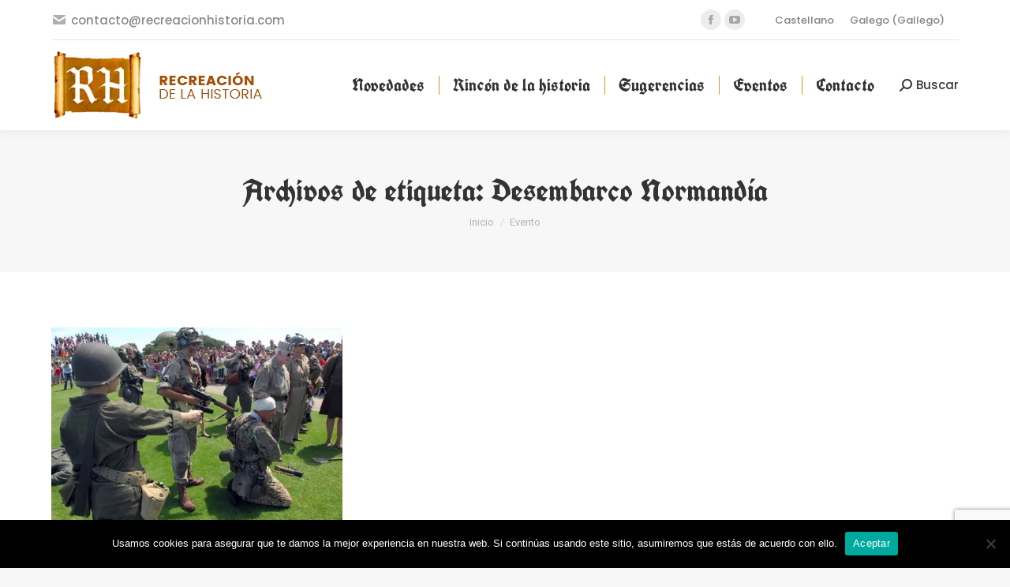

--- FILE ---
content_type: text/html; charset=utf-8
request_url: https://www.google.com/recaptcha/api2/anchor?ar=1&k=6LcwJ-knAAAAAH2L8oyRhMXk50mjkBxaRCIlg5zN&co=aHR0cHM6Ly9yZWNyZWFjaW9uaGlzdG9yaWEuY29tOjQ0Mw..&hl=en&v=PoyoqOPhxBO7pBk68S4YbpHZ&size=invisible&anchor-ms=20000&execute-ms=30000&cb=ozx638h49d12
body_size: 48651
content:
<!DOCTYPE HTML><html dir="ltr" lang="en"><head><meta http-equiv="Content-Type" content="text/html; charset=UTF-8">
<meta http-equiv="X-UA-Compatible" content="IE=edge">
<title>reCAPTCHA</title>
<style type="text/css">
/* cyrillic-ext */
@font-face {
  font-family: 'Roboto';
  font-style: normal;
  font-weight: 400;
  font-stretch: 100%;
  src: url(//fonts.gstatic.com/s/roboto/v48/KFO7CnqEu92Fr1ME7kSn66aGLdTylUAMa3GUBHMdazTgWw.woff2) format('woff2');
  unicode-range: U+0460-052F, U+1C80-1C8A, U+20B4, U+2DE0-2DFF, U+A640-A69F, U+FE2E-FE2F;
}
/* cyrillic */
@font-face {
  font-family: 'Roboto';
  font-style: normal;
  font-weight: 400;
  font-stretch: 100%;
  src: url(//fonts.gstatic.com/s/roboto/v48/KFO7CnqEu92Fr1ME7kSn66aGLdTylUAMa3iUBHMdazTgWw.woff2) format('woff2');
  unicode-range: U+0301, U+0400-045F, U+0490-0491, U+04B0-04B1, U+2116;
}
/* greek-ext */
@font-face {
  font-family: 'Roboto';
  font-style: normal;
  font-weight: 400;
  font-stretch: 100%;
  src: url(//fonts.gstatic.com/s/roboto/v48/KFO7CnqEu92Fr1ME7kSn66aGLdTylUAMa3CUBHMdazTgWw.woff2) format('woff2');
  unicode-range: U+1F00-1FFF;
}
/* greek */
@font-face {
  font-family: 'Roboto';
  font-style: normal;
  font-weight: 400;
  font-stretch: 100%;
  src: url(//fonts.gstatic.com/s/roboto/v48/KFO7CnqEu92Fr1ME7kSn66aGLdTylUAMa3-UBHMdazTgWw.woff2) format('woff2');
  unicode-range: U+0370-0377, U+037A-037F, U+0384-038A, U+038C, U+038E-03A1, U+03A3-03FF;
}
/* math */
@font-face {
  font-family: 'Roboto';
  font-style: normal;
  font-weight: 400;
  font-stretch: 100%;
  src: url(//fonts.gstatic.com/s/roboto/v48/KFO7CnqEu92Fr1ME7kSn66aGLdTylUAMawCUBHMdazTgWw.woff2) format('woff2');
  unicode-range: U+0302-0303, U+0305, U+0307-0308, U+0310, U+0312, U+0315, U+031A, U+0326-0327, U+032C, U+032F-0330, U+0332-0333, U+0338, U+033A, U+0346, U+034D, U+0391-03A1, U+03A3-03A9, U+03B1-03C9, U+03D1, U+03D5-03D6, U+03F0-03F1, U+03F4-03F5, U+2016-2017, U+2034-2038, U+203C, U+2040, U+2043, U+2047, U+2050, U+2057, U+205F, U+2070-2071, U+2074-208E, U+2090-209C, U+20D0-20DC, U+20E1, U+20E5-20EF, U+2100-2112, U+2114-2115, U+2117-2121, U+2123-214F, U+2190, U+2192, U+2194-21AE, U+21B0-21E5, U+21F1-21F2, U+21F4-2211, U+2213-2214, U+2216-22FF, U+2308-230B, U+2310, U+2319, U+231C-2321, U+2336-237A, U+237C, U+2395, U+239B-23B7, U+23D0, U+23DC-23E1, U+2474-2475, U+25AF, U+25B3, U+25B7, U+25BD, U+25C1, U+25CA, U+25CC, U+25FB, U+266D-266F, U+27C0-27FF, U+2900-2AFF, U+2B0E-2B11, U+2B30-2B4C, U+2BFE, U+3030, U+FF5B, U+FF5D, U+1D400-1D7FF, U+1EE00-1EEFF;
}
/* symbols */
@font-face {
  font-family: 'Roboto';
  font-style: normal;
  font-weight: 400;
  font-stretch: 100%;
  src: url(//fonts.gstatic.com/s/roboto/v48/KFO7CnqEu92Fr1ME7kSn66aGLdTylUAMaxKUBHMdazTgWw.woff2) format('woff2');
  unicode-range: U+0001-000C, U+000E-001F, U+007F-009F, U+20DD-20E0, U+20E2-20E4, U+2150-218F, U+2190, U+2192, U+2194-2199, U+21AF, U+21E6-21F0, U+21F3, U+2218-2219, U+2299, U+22C4-22C6, U+2300-243F, U+2440-244A, U+2460-24FF, U+25A0-27BF, U+2800-28FF, U+2921-2922, U+2981, U+29BF, U+29EB, U+2B00-2BFF, U+4DC0-4DFF, U+FFF9-FFFB, U+10140-1018E, U+10190-1019C, U+101A0, U+101D0-101FD, U+102E0-102FB, U+10E60-10E7E, U+1D2C0-1D2D3, U+1D2E0-1D37F, U+1F000-1F0FF, U+1F100-1F1AD, U+1F1E6-1F1FF, U+1F30D-1F30F, U+1F315, U+1F31C, U+1F31E, U+1F320-1F32C, U+1F336, U+1F378, U+1F37D, U+1F382, U+1F393-1F39F, U+1F3A7-1F3A8, U+1F3AC-1F3AF, U+1F3C2, U+1F3C4-1F3C6, U+1F3CA-1F3CE, U+1F3D4-1F3E0, U+1F3ED, U+1F3F1-1F3F3, U+1F3F5-1F3F7, U+1F408, U+1F415, U+1F41F, U+1F426, U+1F43F, U+1F441-1F442, U+1F444, U+1F446-1F449, U+1F44C-1F44E, U+1F453, U+1F46A, U+1F47D, U+1F4A3, U+1F4B0, U+1F4B3, U+1F4B9, U+1F4BB, U+1F4BF, U+1F4C8-1F4CB, U+1F4D6, U+1F4DA, U+1F4DF, U+1F4E3-1F4E6, U+1F4EA-1F4ED, U+1F4F7, U+1F4F9-1F4FB, U+1F4FD-1F4FE, U+1F503, U+1F507-1F50B, U+1F50D, U+1F512-1F513, U+1F53E-1F54A, U+1F54F-1F5FA, U+1F610, U+1F650-1F67F, U+1F687, U+1F68D, U+1F691, U+1F694, U+1F698, U+1F6AD, U+1F6B2, U+1F6B9-1F6BA, U+1F6BC, U+1F6C6-1F6CF, U+1F6D3-1F6D7, U+1F6E0-1F6EA, U+1F6F0-1F6F3, U+1F6F7-1F6FC, U+1F700-1F7FF, U+1F800-1F80B, U+1F810-1F847, U+1F850-1F859, U+1F860-1F887, U+1F890-1F8AD, U+1F8B0-1F8BB, U+1F8C0-1F8C1, U+1F900-1F90B, U+1F93B, U+1F946, U+1F984, U+1F996, U+1F9E9, U+1FA00-1FA6F, U+1FA70-1FA7C, U+1FA80-1FA89, U+1FA8F-1FAC6, U+1FACE-1FADC, U+1FADF-1FAE9, U+1FAF0-1FAF8, U+1FB00-1FBFF;
}
/* vietnamese */
@font-face {
  font-family: 'Roboto';
  font-style: normal;
  font-weight: 400;
  font-stretch: 100%;
  src: url(//fonts.gstatic.com/s/roboto/v48/KFO7CnqEu92Fr1ME7kSn66aGLdTylUAMa3OUBHMdazTgWw.woff2) format('woff2');
  unicode-range: U+0102-0103, U+0110-0111, U+0128-0129, U+0168-0169, U+01A0-01A1, U+01AF-01B0, U+0300-0301, U+0303-0304, U+0308-0309, U+0323, U+0329, U+1EA0-1EF9, U+20AB;
}
/* latin-ext */
@font-face {
  font-family: 'Roboto';
  font-style: normal;
  font-weight: 400;
  font-stretch: 100%;
  src: url(//fonts.gstatic.com/s/roboto/v48/KFO7CnqEu92Fr1ME7kSn66aGLdTylUAMa3KUBHMdazTgWw.woff2) format('woff2');
  unicode-range: U+0100-02BA, U+02BD-02C5, U+02C7-02CC, U+02CE-02D7, U+02DD-02FF, U+0304, U+0308, U+0329, U+1D00-1DBF, U+1E00-1E9F, U+1EF2-1EFF, U+2020, U+20A0-20AB, U+20AD-20C0, U+2113, U+2C60-2C7F, U+A720-A7FF;
}
/* latin */
@font-face {
  font-family: 'Roboto';
  font-style: normal;
  font-weight: 400;
  font-stretch: 100%;
  src: url(//fonts.gstatic.com/s/roboto/v48/KFO7CnqEu92Fr1ME7kSn66aGLdTylUAMa3yUBHMdazQ.woff2) format('woff2');
  unicode-range: U+0000-00FF, U+0131, U+0152-0153, U+02BB-02BC, U+02C6, U+02DA, U+02DC, U+0304, U+0308, U+0329, U+2000-206F, U+20AC, U+2122, U+2191, U+2193, U+2212, U+2215, U+FEFF, U+FFFD;
}
/* cyrillic-ext */
@font-face {
  font-family: 'Roboto';
  font-style: normal;
  font-weight: 500;
  font-stretch: 100%;
  src: url(//fonts.gstatic.com/s/roboto/v48/KFO7CnqEu92Fr1ME7kSn66aGLdTylUAMa3GUBHMdazTgWw.woff2) format('woff2');
  unicode-range: U+0460-052F, U+1C80-1C8A, U+20B4, U+2DE0-2DFF, U+A640-A69F, U+FE2E-FE2F;
}
/* cyrillic */
@font-face {
  font-family: 'Roboto';
  font-style: normal;
  font-weight: 500;
  font-stretch: 100%;
  src: url(//fonts.gstatic.com/s/roboto/v48/KFO7CnqEu92Fr1ME7kSn66aGLdTylUAMa3iUBHMdazTgWw.woff2) format('woff2');
  unicode-range: U+0301, U+0400-045F, U+0490-0491, U+04B0-04B1, U+2116;
}
/* greek-ext */
@font-face {
  font-family: 'Roboto';
  font-style: normal;
  font-weight: 500;
  font-stretch: 100%;
  src: url(//fonts.gstatic.com/s/roboto/v48/KFO7CnqEu92Fr1ME7kSn66aGLdTylUAMa3CUBHMdazTgWw.woff2) format('woff2');
  unicode-range: U+1F00-1FFF;
}
/* greek */
@font-face {
  font-family: 'Roboto';
  font-style: normal;
  font-weight: 500;
  font-stretch: 100%;
  src: url(//fonts.gstatic.com/s/roboto/v48/KFO7CnqEu92Fr1ME7kSn66aGLdTylUAMa3-UBHMdazTgWw.woff2) format('woff2');
  unicode-range: U+0370-0377, U+037A-037F, U+0384-038A, U+038C, U+038E-03A1, U+03A3-03FF;
}
/* math */
@font-face {
  font-family: 'Roboto';
  font-style: normal;
  font-weight: 500;
  font-stretch: 100%;
  src: url(//fonts.gstatic.com/s/roboto/v48/KFO7CnqEu92Fr1ME7kSn66aGLdTylUAMawCUBHMdazTgWw.woff2) format('woff2');
  unicode-range: U+0302-0303, U+0305, U+0307-0308, U+0310, U+0312, U+0315, U+031A, U+0326-0327, U+032C, U+032F-0330, U+0332-0333, U+0338, U+033A, U+0346, U+034D, U+0391-03A1, U+03A3-03A9, U+03B1-03C9, U+03D1, U+03D5-03D6, U+03F0-03F1, U+03F4-03F5, U+2016-2017, U+2034-2038, U+203C, U+2040, U+2043, U+2047, U+2050, U+2057, U+205F, U+2070-2071, U+2074-208E, U+2090-209C, U+20D0-20DC, U+20E1, U+20E5-20EF, U+2100-2112, U+2114-2115, U+2117-2121, U+2123-214F, U+2190, U+2192, U+2194-21AE, U+21B0-21E5, U+21F1-21F2, U+21F4-2211, U+2213-2214, U+2216-22FF, U+2308-230B, U+2310, U+2319, U+231C-2321, U+2336-237A, U+237C, U+2395, U+239B-23B7, U+23D0, U+23DC-23E1, U+2474-2475, U+25AF, U+25B3, U+25B7, U+25BD, U+25C1, U+25CA, U+25CC, U+25FB, U+266D-266F, U+27C0-27FF, U+2900-2AFF, U+2B0E-2B11, U+2B30-2B4C, U+2BFE, U+3030, U+FF5B, U+FF5D, U+1D400-1D7FF, U+1EE00-1EEFF;
}
/* symbols */
@font-face {
  font-family: 'Roboto';
  font-style: normal;
  font-weight: 500;
  font-stretch: 100%;
  src: url(//fonts.gstatic.com/s/roboto/v48/KFO7CnqEu92Fr1ME7kSn66aGLdTylUAMaxKUBHMdazTgWw.woff2) format('woff2');
  unicode-range: U+0001-000C, U+000E-001F, U+007F-009F, U+20DD-20E0, U+20E2-20E4, U+2150-218F, U+2190, U+2192, U+2194-2199, U+21AF, U+21E6-21F0, U+21F3, U+2218-2219, U+2299, U+22C4-22C6, U+2300-243F, U+2440-244A, U+2460-24FF, U+25A0-27BF, U+2800-28FF, U+2921-2922, U+2981, U+29BF, U+29EB, U+2B00-2BFF, U+4DC0-4DFF, U+FFF9-FFFB, U+10140-1018E, U+10190-1019C, U+101A0, U+101D0-101FD, U+102E0-102FB, U+10E60-10E7E, U+1D2C0-1D2D3, U+1D2E0-1D37F, U+1F000-1F0FF, U+1F100-1F1AD, U+1F1E6-1F1FF, U+1F30D-1F30F, U+1F315, U+1F31C, U+1F31E, U+1F320-1F32C, U+1F336, U+1F378, U+1F37D, U+1F382, U+1F393-1F39F, U+1F3A7-1F3A8, U+1F3AC-1F3AF, U+1F3C2, U+1F3C4-1F3C6, U+1F3CA-1F3CE, U+1F3D4-1F3E0, U+1F3ED, U+1F3F1-1F3F3, U+1F3F5-1F3F7, U+1F408, U+1F415, U+1F41F, U+1F426, U+1F43F, U+1F441-1F442, U+1F444, U+1F446-1F449, U+1F44C-1F44E, U+1F453, U+1F46A, U+1F47D, U+1F4A3, U+1F4B0, U+1F4B3, U+1F4B9, U+1F4BB, U+1F4BF, U+1F4C8-1F4CB, U+1F4D6, U+1F4DA, U+1F4DF, U+1F4E3-1F4E6, U+1F4EA-1F4ED, U+1F4F7, U+1F4F9-1F4FB, U+1F4FD-1F4FE, U+1F503, U+1F507-1F50B, U+1F50D, U+1F512-1F513, U+1F53E-1F54A, U+1F54F-1F5FA, U+1F610, U+1F650-1F67F, U+1F687, U+1F68D, U+1F691, U+1F694, U+1F698, U+1F6AD, U+1F6B2, U+1F6B9-1F6BA, U+1F6BC, U+1F6C6-1F6CF, U+1F6D3-1F6D7, U+1F6E0-1F6EA, U+1F6F0-1F6F3, U+1F6F7-1F6FC, U+1F700-1F7FF, U+1F800-1F80B, U+1F810-1F847, U+1F850-1F859, U+1F860-1F887, U+1F890-1F8AD, U+1F8B0-1F8BB, U+1F8C0-1F8C1, U+1F900-1F90B, U+1F93B, U+1F946, U+1F984, U+1F996, U+1F9E9, U+1FA00-1FA6F, U+1FA70-1FA7C, U+1FA80-1FA89, U+1FA8F-1FAC6, U+1FACE-1FADC, U+1FADF-1FAE9, U+1FAF0-1FAF8, U+1FB00-1FBFF;
}
/* vietnamese */
@font-face {
  font-family: 'Roboto';
  font-style: normal;
  font-weight: 500;
  font-stretch: 100%;
  src: url(//fonts.gstatic.com/s/roboto/v48/KFO7CnqEu92Fr1ME7kSn66aGLdTylUAMa3OUBHMdazTgWw.woff2) format('woff2');
  unicode-range: U+0102-0103, U+0110-0111, U+0128-0129, U+0168-0169, U+01A0-01A1, U+01AF-01B0, U+0300-0301, U+0303-0304, U+0308-0309, U+0323, U+0329, U+1EA0-1EF9, U+20AB;
}
/* latin-ext */
@font-face {
  font-family: 'Roboto';
  font-style: normal;
  font-weight: 500;
  font-stretch: 100%;
  src: url(//fonts.gstatic.com/s/roboto/v48/KFO7CnqEu92Fr1ME7kSn66aGLdTylUAMa3KUBHMdazTgWw.woff2) format('woff2');
  unicode-range: U+0100-02BA, U+02BD-02C5, U+02C7-02CC, U+02CE-02D7, U+02DD-02FF, U+0304, U+0308, U+0329, U+1D00-1DBF, U+1E00-1E9F, U+1EF2-1EFF, U+2020, U+20A0-20AB, U+20AD-20C0, U+2113, U+2C60-2C7F, U+A720-A7FF;
}
/* latin */
@font-face {
  font-family: 'Roboto';
  font-style: normal;
  font-weight: 500;
  font-stretch: 100%;
  src: url(//fonts.gstatic.com/s/roboto/v48/KFO7CnqEu92Fr1ME7kSn66aGLdTylUAMa3yUBHMdazQ.woff2) format('woff2');
  unicode-range: U+0000-00FF, U+0131, U+0152-0153, U+02BB-02BC, U+02C6, U+02DA, U+02DC, U+0304, U+0308, U+0329, U+2000-206F, U+20AC, U+2122, U+2191, U+2193, U+2212, U+2215, U+FEFF, U+FFFD;
}
/* cyrillic-ext */
@font-face {
  font-family: 'Roboto';
  font-style: normal;
  font-weight: 900;
  font-stretch: 100%;
  src: url(//fonts.gstatic.com/s/roboto/v48/KFO7CnqEu92Fr1ME7kSn66aGLdTylUAMa3GUBHMdazTgWw.woff2) format('woff2');
  unicode-range: U+0460-052F, U+1C80-1C8A, U+20B4, U+2DE0-2DFF, U+A640-A69F, U+FE2E-FE2F;
}
/* cyrillic */
@font-face {
  font-family: 'Roboto';
  font-style: normal;
  font-weight: 900;
  font-stretch: 100%;
  src: url(//fonts.gstatic.com/s/roboto/v48/KFO7CnqEu92Fr1ME7kSn66aGLdTylUAMa3iUBHMdazTgWw.woff2) format('woff2');
  unicode-range: U+0301, U+0400-045F, U+0490-0491, U+04B0-04B1, U+2116;
}
/* greek-ext */
@font-face {
  font-family: 'Roboto';
  font-style: normal;
  font-weight: 900;
  font-stretch: 100%;
  src: url(//fonts.gstatic.com/s/roboto/v48/KFO7CnqEu92Fr1ME7kSn66aGLdTylUAMa3CUBHMdazTgWw.woff2) format('woff2');
  unicode-range: U+1F00-1FFF;
}
/* greek */
@font-face {
  font-family: 'Roboto';
  font-style: normal;
  font-weight: 900;
  font-stretch: 100%;
  src: url(//fonts.gstatic.com/s/roboto/v48/KFO7CnqEu92Fr1ME7kSn66aGLdTylUAMa3-UBHMdazTgWw.woff2) format('woff2');
  unicode-range: U+0370-0377, U+037A-037F, U+0384-038A, U+038C, U+038E-03A1, U+03A3-03FF;
}
/* math */
@font-face {
  font-family: 'Roboto';
  font-style: normal;
  font-weight: 900;
  font-stretch: 100%;
  src: url(//fonts.gstatic.com/s/roboto/v48/KFO7CnqEu92Fr1ME7kSn66aGLdTylUAMawCUBHMdazTgWw.woff2) format('woff2');
  unicode-range: U+0302-0303, U+0305, U+0307-0308, U+0310, U+0312, U+0315, U+031A, U+0326-0327, U+032C, U+032F-0330, U+0332-0333, U+0338, U+033A, U+0346, U+034D, U+0391-03A1, U+03A3-03A9, U+03B1-03C9, U+03D1, U+03D5-03D6, U+03F0-03F1, U+03F4-03F5, U+2016-2017, U+2034-2038, U+203C, U+2040, U+2043, U+2047, U+2050, U+2057, U+205F, U+2070-2071, U+2074-208E, U+2090-209C, U+20D0-20DC, U+20E1, U+20E5-20EF, U+2100-2112, U+2114-2115, U+2117-2121, U+2123-214F, U+2190, U+2192, U+2194-21AE, U+21B0-21E5, U+21F1-21F2, U+21F4-2211, U+2213-2214, U+2216-22FF, U+2308-230B, U+2310, U+2319, U+231C-2321, U+2336-237A, U+237C, U+2395, U+239B-23B7, U+23D0, U+23DC-23E1, U+2474-2475, U+25AF, U+25B3, U+25B7, U+25BD, U+25C1, U+25CA, U+25CC, U+25FB, U+266D-266F, U+27C0-27FF, U+2900-2AFF, U+2B0E-2B11, U+2B30-2B4C, U+2BFE, U+3030, U+FF5B, U+FF5D, U+1D400-1D7FF, U+1EE00-1EEFF;
}
/* symbols */
@font-face {
  font-family: 'Roboto';
  font-style: normal;
  font-weight: 900;
  font-stretch: 100%;
  src: url(//fonts.gstatic.com/s/roboto/v48/KFO7CnqEu92Fr1ME7kSn66aGLdTylUAMaxKUBHMdazTgWw.woff2) format('woff2');
  unicode-range: U+0001-000C, U+000E-001F, U+007F-009F, U+20DD-20E0, U+20E2-20E4, U+2150-218F, U+2190, U+2192, U+2194-2199, U+21AF, U+21E6-21F0, U+21F3, U+2218-2219, U+2299, U+22C4-22C6, U+2300-243F, U+2440-244A, U+2460-24FF, U+25A0-27BF, U+2800-28FF, U+2921-2922, U+2981, U+29BF, U+29EB, U+2B00-2BFF, U+4DC0-4DFF, U+FFF9-FFFB, U+10140-1018E, U+10190-1019C, U+101A0, U+101D0-101FD, U+102E0-102FB, U+10E60-10E7E, U+1D2C0-1D2D3, U+1D2E0-1D37F, U+1F000-1F0FF, U+1F100-1F1AD, U+1F1E6-1F1FF, U+1F30D-1F30F, U+1F315, U+1F31C, U+1F31E, U+1F320-1F32C, U+1F336, U+1F378, U+1F37D, U+1F382, U+1F393-1F39F, U+1F3A7-1F3A8, U+1F3AC-1F3AF, U+1F3C2, U+1F3C4-1F3C6, U+1F3CA-1F3CE, U+1F3D4-1F3E0, U+1F3ED, U+1F3F1-1F3F3, U+1F3F5-1F3F7, U+1F408, U+1F415, U+1F41F, U+1F426, U+1F43F, U+1F441-1F442, U+1F444, U+1F446-1F449, U+1F44C-1F44E, U+1F453, U+1F46A, U+1F47D, U+1F4A3, U+1F4B0, U+1F4B3, U+1F4B9, U+1F4BB, U+1F4BF, U+1F4C8-1F4CB, U+1F4D6, U+1F4DA, U+1F4DF, U+1F4E3-1F4E6, U+1F4EA-1F4ED, U+1F4F7, U+1F4F9-1F4FB, U+1F4FD-1F4FE, U+1F503, U+1F507-1F50B, U+1F50D, U+1F512-1F513, U+1F53E-1F54A, U+1F54F-1F5FA, U+1F610, U+1F650-1F67F, U+1F687, U+1F68D, U+1F691, U+1F694, U+1F698, U+1F6AD, U+1F6B2, U+1F6B9-1F6BA, U+1F6BC, U+1F6C6-1F6CF, U+1F6D3-1F6D7, U+1F6E0-1F6EA, U+1F6F0-1F6F3, U+1F6F7-1F6FC, U+1F700-1F7FF, U+1F800-1F80B, U+1F810-1F847, U+1F850-1F859, U+1F860-1F887, U+1F890-1F8AD, U+1F8B0-1F8BB, U+1F8C0-1F8C1, U+1F900-1F90B, U+1F93B, U+1F946, U+1F984, U+1F996, U+1F9E9, U+1FA00-1FA6F, U+1FA70-1FA7C, U+1FA80-1FA89, U+1FA8F-1FAC6, U+1FACE-1FADC, U+1FADF-1FAE9, U+1FAF0-1FAF8, U+1FB00-1FBFF;
}
/* vietnamese */
@font-face {
  font-family: 'Roboto';
  font-style: normal;
  font-weight: 900;
  font-stretch: 100%;
  src: url(//fonts.gstatic.com/s/roboto/v48/KFO7CnqEu92Fr1ME7kSn66aGLdTylUAMa3OUBHMdazTgWw.woff2) format('woff2');
  unicode-range: U+0102-0103, U+0110-0111, U+0128-0129, U+0168-0169, U+01A0-01A1, U+01AF-01B0, U+0300-0301, U+0303-0304, U+0308-0309, U+0323, U+0329, U+1EA0-1EF9, U+20AB;
}
/* latin-ext */
@font-face {
  font-family: 'Roboto';
  font-style: normal;
  font-weight: 900;
  font-stretch: 100%;
  src: url(//fonts.gstatic.com/s/roboto/v48/KFO7CnqEu92Fr1ME7kSn66aGLdTylUAMa3KUBHMdazTgWw.woff2) format('woff2');
  unicode-range: U+0100-02BA, U+02BD-02C5, U+02C7-02CC, U+02CE-02D7, U+02DD-02FF, U+0304, U+0308, U+0329, U+1D00-1DBF, U+1E00-1E9F, U+1EF2-1EFF, U+2020, U+20A0-20AB, U+20AD-20C0, U+2113, U+2C60-2C7F, U+A720-A7FF;
}
/* latin */
@font-face {
  font-family: 'Roboto';
  font-style: normal;
  font-weight: 900;
  font-stretch: 100%;
  src: url(//fonts.gstatic.com/s/roboto/v48/KFO7CnqEu92Fr1ME7kSn66aGLdTylUAMa3yUBHMdazQ.woff2) format('woff2');
  unicode-range: U+0000-00FF, U+0131, U+0152-0153, U+02BB-02BC, U+02C6, U+02DA, U+02DC, U+0304, U+0308, U+0329, U+2000-206F, U+20AC, U+2122, U+2191, U+2193, U+2212, U+2215, U+FEFF, U+FFFD;
}

</style>
<link rel="stylesheet" type="text/css" href="https://www.gstatic.com/recaptcha/releases/PoyoqOPhxBO7pBk68S4YbpHZ/styles__ltr.css">
<script nonce="1EdmjxxSbU4VH2qWc9_eSQ" type="text/javascript">window['__recaptcha_api'] = 'https://www.google.com/recaptcha/api2/';</script>
<script type="text/javascript" src="https://www.gstatic.com/recaptcha/releases/PoyoqOPhxBO7pBk68S4YbpHZ/recaptcha__en.js" nonce="1EdmjxxSbU4VH2qWc9_eSQ">
      
    </script></head>
<body><div id="rc-anchor-alert" class="rc-anchor-alert"></div>
<input type="hidden" id="recaptcha-token" value="[base64]">
<script type="text/javascript" nonce="1EdmjxxSbU4VH2qWc9_eSQ">
      recaptcha.anchor.Main.init("[\x22ainput\x22,[\x22bgdata\x22,\x22\x22,\[base64]/[base64]/bmV3IFpbdF0obVswXSk6Sz09Mj9uZXcgWlt0XShtWzBdLG1bMV0pOks9PTM/bmV3IFpbdF0obVswXSxtWzFdLG1bMl0pOks9PTQ/[base64]/[base64]/[base64]/[base64]/[base64]/[base64]/[base64]/[base64]/[base64]/[base64]/[base64]/[base64]/[base64]/[base64]\\u003d\\u003d\x22,\[base64]\x22,\x22wrITw5FBw6PDkn/DvHXDj2PDqsKUAy7DosKqwrnDr1UXwoIwL8KhwrhPL8KuYMONw63CpMOGNSHDkMKfw4VCw71aw4TCggx/Y3fDisOMw6vCliR7V8OCwrPCqcKFaArDhMO3w7N2QsOsw5cuJMKpw5kFKMKtWT/CqMKsKsOlQUjDr0NmwrslSEPChcKKwrfDjsOowprDpMORfkISwpLDj8K5wpYfVHTDo8OSfkPDi8OYVUDDo8Ocw4QEQMODccKEwq0LWX/DhMKjw7PDtgrCvcKCw5rCn2DDqsKewpMvTVdnAk4mwpXDj8O3axfDuhETdMOWw69qw4UAw6dRJGnCh8OZImTCrMKBDsOXw7bDvQxiw7/CrHNfwqZhwqrDuxfDjsO2wrFEGcK2wrvDrcOZw7/CjMKhwopmFwXDsAJ8a8O+wrnCg8K4w6PDtcKEw6jCh8KmB8OaSG3CiMOkwqwhC0Z8LcOfIH/CoMK0wpLCi8OXS8KjwrvDt1XDkMKGwpzDjld2w7fCvMK7MsOzHMOWVHVwCMKnZQdvJirClXV9w55aPwlCG8OIw4/DpmPDu1TDssOZGMOGQ8OWwqfCtMKWwqfCkCcxw7JKw70RXGccwp7DncKrN3gjSsOdwoxzQcKnwrLChTDDlsKXBcKTeMK0esKLWcKqw7ZXwrJcw6UPw644wqELeQTDkxfCg3hFw7Atw60WPC/CpMK7woLCrsOwFXTDqQ3Dn8KlwrjChxJVw7rDt8K6K8KddsOkwqzDpU1cwpfCqDbDjMOSwpTCosKeFMKyGD01w5DContIwogwwoVWO1ZGbHPDrsO7wrRBaRxLw6/CgyXDijDDtzwmPkBELQADwo50w4fCuMOowp3Cn8K5T8Olw5c5wo0fwrE4wpfDksOJwrfDrMKhPsKfIDs1a1RKX8O+w5dfw7MQwqc6wrDCrjw+bGxEd8KLJcKrSlzCjsOyYG5FwrXCocOHwp3CnHHDlVrCrsOxwpvCt8KLw5M/[base64]/Dq3LCqUgPbz/[base64]/[base64]/dMKTw6BZwpPDoEvDs8KRK8OcOsOmcGBJwrAWXApQckdewqYtw5LDvsKFNcOdw5bDq2HCpMO0EsO8w61Hw5EBw4YDc0Fxex/[base64]/DlmLCjsKlw5FKw7c0w7bDs0vCrjPChQMPcsObw4Fpw6nDtjfDqWjDmxc4LWXDvmbCsFhWw6tZeVzCr8Kow5TDnMOmw6YxKMOKc8OZDMOcQMK7w5U5w4EqVcObw4JawqTDsGRMHcODUsO/EsKlEBbCmMKzOUPCrsKQwpzCtUrCnm01UsOvwpXCgikidSRfwpbCtsOPwq47wpYawrfCn2Nrw7/DnMKtwpgHG3XDjsKPLVJ4SX3DpsK8wpZJwrBsE8KNCFbCmkRlfsK1w6zCiRRgP0ITw6PCpRRkwqVowoXCgUTDsXdDEcKqelbCpsKrwp8MTArDkALChTFiwq7Du8K5V8OHw6xow4zCvMKEIXIWIcOFw4DCpMKHRMOxURTDvGcZQ8Kiw6/CnhhBw5gRwpUrcXbDoMO0cDjDpHNcecO/w5MoUGbCjU7DvsKBw5HDoAPCkMKHw6Bwwo7DrSRJNl45NXBuw7UAw4XCrzbCrizDrmBow5ViAFEmEDDDoMOZFMOfw7EOIiZaSwTDtcKYb3lnXn8kSsOHdsKjCRRWciDCgsOfW8KLImFQRjJ6dQAjwp/[base64]/CusONwpYQw5DCh8KMw6PDq8KhPMKJVHJqcsOvwpwzTVnChMODwrrDrHTDmMO7w6bCksKlcE1cexjChSrCuMKCQHrDlDrClDvDnMOHwqlswqRswrrCocKOw4nDncKreFTCq8KVw7ViX14Zw5R7PMO7HcOWLcKWwrINw63Dv8OrwqFVScKmwo/Djw8ZwrnDnMOUVsKUwqsmdcOXcsKBAcOyM8Onw7HDsxTDisKCNsK/[base64]/Cr8OhwoETESrDrmTDuSPCoMOcecObw6czVMOow6rCqF/DlDPCgw/DmcKVNH02wrtnwqDDpAfDjCNcwoZWKhl4YMOOLsOsw7TCssOkZwXDn8K2YsO/wp0ITMKPw5crw6XDiyAARMKXfw9AesO9wo5nwo3DminCiQ8mJ2fDiMOjwpwewqPCpVTClMKiwoNRw6MLAyzCtyphwojCqMKBIcKsw70yw7B6UsOCUX0Ew4vDjADDnMOTw4Q0CUoVIBjCnyfCkHE0wrvDgEDCkMOsQATCosKqbjnCqsKEMANpw6DDhMOUwqfDm8OCfUs/d8Kvw758DFBywrcrHMKFVsKVw7NUJMKtNEN5VMO/[base64]/[base64]/Dhl05w6XCsMOpMCNjCsKgwrzCl1Z/w5QzesKpw47CmMK9w5HDrHnDliB1dX4ZBMKZDMKla8KUS8KJwqNMw4xSw7QuXMOBw7V9DcOoW2dafMOVwrQ4wqvCuStoDidQw4IwwoTCqh4JwobDt8KLFQ82DsOvPVnCgwPCjMKeV8OwDnzDq2nCgsKrdcKbwppjw57Ci8KjLH/CkcOxYWF1woNTQCHDkG/DmQ3CgQHCsWlIw7wow4wKw61tw7QVw4XDq8OuVsKSfcKgwrzCr8K7wqRwbsOKPw7CscKzw5LCu8KnwpoIf0rDm1zCuMOLLiAnw6/DusKQNzvCklPDpR4bw47CncOATTpjGkkTwoYDw6jDtzNDwqsFcMOEwqRgw7Inw4nCrgRnw7Y9wrXDuhAWL8O4LMKCG0zDmz8EbsK9w6QkwqDCiCdiwo1awqEVdMKcw6dxwqTDl8Kuwog+Z2rCtUTCqcOycGfCvMO7FH7CkMKYwpoMfnIrOy1nw44/[base64]/[base64]/CucKPw7bCnsK0Qh44w6jCvylrEsOJw4/CnhwIFyzCmsKWwoMRw4vDpFlrH8KWwr/[base64]/[base64]/[base64]/Ch8ORw5hdw7XCjjfCp3zCicO0EsKwDcKMw68HwrIowrLCmMOlOFVFbGDCkMK4w4MEw7bDsgI9w518PsKBw6LDtsKJB8KLwrPDjsKiw60vw5dsZXRhwohGeQ7CinLDvMOTFl/[base64]/w4wvw7nCo8OwwoQsesK9FT/DisKkwqF2wqfDsXzDncK/w5gkJ00Ww43DmcOpw45LFShDw7TCj2HCtcO9b8KCw4XCrVpewqxhw7kWwpPCssK6w6BtTkrDhhzDhhnDn8KsacKcwqM+w77Dv8OZBjjCrH/CoTfCiHrCnsK/XMO/WMKUWXfDmsKDw6XCh8O/UMKLw6fDkcOhVMKPMsKVI8KIw6NiSsOmNsK8w7XCncK1wowowqdnw78Mwpk1w4TDhMKLw7jCi8KOXAk0Ox9mflFqwqktw4/DksOVw5HCqkDCs8OzQisRwohLIG8Vw512bm/DoRXCjQA8wo5Yw6gIwpR8w65EwpPDjSclacONw6vCrH1lwqjCpVPDv8KrI8KCw63DhMK/[base64]/[base64]/DgFVAXsKRw7rDgyJSKk54eD9iVE1Cw6omXwfDt0nCqMK/w5nCnj8tYWPCvjwMIyjCpcOtw496UcOQdycfwrBJLW9Rw5rCicKbw6rCoV4owqQsAQ4cwp0lw5rCmmYNwqdRJ8O+wrDChMOXwr1lw5lVc8ODworDvcO8HsOBwozCoE/Cnz/CqcO8wr3Dv1MKCQZkwoHDsHjCssOXFSXDsyBBw4fCog7CpghLwpdPwoXCgcOOw5xKwp3CnjbDssOnw7xmGRMRwootLcOOwqzCh2fDhkDClgXCu8OBw7hmwoHDjcK5wqrDrwltZ8O/woDDgsKww4wRLUPDjMO0wrwZfMKtw6fCgsOTwr3DrsKqwq3DvznDrcKwwqc4w4RgwoUaI8KTfcOUwqZmAcKiw43CkcOHw7EQCTM1fhzDm1vCoVfDpk3CjREgTsKRYsO+PcKEfwtqw5c6ChbCoxLDjMO/[base64]/[base64]/Du8OqNnnDisKOw4zDjsOKfsKmw6FLw6UrR3EXFD1CG2bDq3ZEwo0uwrfCkMKlw4/DtsOAI8Oowrgfa8K/A8K/[base64]/DvWfDoTrChMK5w4YEw4zDgnM1M8Ohw7EDw4vCtg/DtjzDpMOvw7bCoSzCk8OPwrHDiEPDqsOlwprCvsKEwrfDtXYmRsO+wpkhw6fDocOqYkfClMOJWELDuCTDtz40w6nDjgbDg2PCrMKTEVvCu8Kow55zJcK/FwwSDgvDrFo1wp9cBjfDo1/[base64]/FTDDgEsww4QYwq4ODMOlKcO6w7/[base64]/[base64]/[base64]/[base64]/[base64]/[base64]/[base64]/[base64]/Dt8ObKcOrI8OEHinDlDnCusODXsKZN15fw4jDkMOqS8OSwrEfFcKlCEDCtcOww53CrEHCnRldw73Cq8Ozw7cuaXA1AMKuEErCoh/ChgYEwqnDvcK0w47DpRbCpAwbIEZrRsKBw6gQFsO9wr5Xw4cXasKZwoHDksKsw6cxw4nCjDd2CBvDt8OHw4xDDsKcw7rDgMORwqzCmBYRwqhNbBAIXVw3w4ZMwrdnwopYIMKgS8Oow7jDq39GIMOPw6TDmcO3fHFqw4TCt3zDh2fDijfCksK/eg5DFcO2bMOIw4gFw5LDn2/ClsOIw6rCjsOdw70sei5mYcOHRAnCkMOiIwg3w7sXwoHDm8OAw4fClcOywrPCgAdQw4HCvMK3wpJ/wrPDpDt3wrHDhMKzw5Rfwo0BUsKPO8OnwrLDrVx9Hihfwr3DjcKzw4PCs1bDiUzDuSTDqFbChQ/DsVQGwqUuBj/Cr8K2wpjCisKmwrs7NBvCqMK3wovDk3xXFcKsw4LCjj5dwp9ABlUkwrEqOWPDpXw9w5cTLUt7wrrClUFvw6xEDsKqdzHDi0bCssKNw5LDrcKHTcKTwptgwr/[base64]/BsKpwqrDuw7DjMOGw4Uywopywo/[base64]/ClUXCsF7DhcKAw4XDoRhTw5fDgAJ3EsO6wrLDqzXCoi1rw4jCoFwuwoHCpsKCYsOHTcKlw53CiwB4awjDg3ZGwpk3fwLCvy0TwqnCkMKlY2cowodEwq9jw7sVw7AAE8OQWMKVwqp6wqMVG2nDh04BIsOkwpnCrx5QwpQQwq/[base64]/CscKsHjV4w7TCqA7DpsKhUmRlw7fCmmzCi8ODwpDDnnDCpxYXIk7DgiocKsKfwrrClg/Dh8OpAWLCmjVVYWREUcK9QEDCqcOgwrVrwod5w5B4AcKCwpHDuMO2wpzDmGnCqmU9CMKUO8OLE1HCrcO3XCNtRMOSWm9/IivCjMO9wpHDqjPDvsK6w61Ow7RJwr4swqo9TErCosOxP8KyPcORKMKOQsKJwpMgw7BcUXktcEgqw7jDtVrDgEpbwqfDqcOUaD8LHSTDusKzPwx7PMOmf2bCmsKfKlkVwrB6w67Cl8KfCBbDmQzDt8OBwqHCpMKhES/CrW3DrEnCuMOxO1zDtBFaEyjCnm8iw6fDhMO4AQDDpTkWw5rCj8KBw4/[base64]/Ct1PDqHHDlwElwqMLw7Z+c8KkFFwKK8Kpw73CssOTw5HClkN3w7Y4W8KCJMObXg3DmWV1w7oNHlLDqVvCv8O8wqzClwl8Tj7Dhg9Ce8OIw6pZNApHVGNtdW5LLFnCp3LCrsKGETTDki7DnhjDqSrDuArDpRjDuy/Du8OMBsKaFG7Dm8KZcG0QQxFYYmDCg0UNFD5ZUcOaw6fCv8OOf8KSX8OOL8KPXDcTI3Z7w5PCusOXMF9Xw7fDvFjCqMK+w53DtGLCsUwBw5R2wrQmdMK0wpbDhn0mwobDnHjCssKaLcKqw5ogDsK7djNmEMKgw5c/w6jCgxrCgsOXw5LDj8Kfwo8aw4fCgwvCrsK5NMKgwpTCrcOOwpbCjnHCuVd/LBLCrC8YwrUOw6/Cq27DicKzw6fCvyAdLMOcw4/DrcKRXcOcwrtCwojDrsOrw4HCl8ORwovDksKZPBQkRDQCw79pLsK+L8KXUztcWTRzw5/DmMKMwpRZwr7DkBMFwps+woXChSzCriU9wozDmhLCq8O/UQZEIBLCv8K7L8Oywq4jZsO6wqXCvi/[base64]/[base64]/wqMfbcKzw7Y1J0RWBj7DpwtTwq3ChsK5w7vCu2RTw5Q9aRrCucKRJVVWw6vCtMK4ew1jEmTDn8Oow58Mw6vDmMK1JFsew4lidMKwT8KiSlnDmTZIwqtaw7LCucOjCcOQXDEqw5vClnxGw7nDrsOZwqjCgGR2ei/ClsOzw6okAytTN8K8SSR9w4cswrF4dg7DlMOtCMKkwpVdw6EHwr8zw48XwqEPwrjDoHLCgl4xGMOJBAI9S8OnA8ObJRHCpTEJF01VYQQuOcKUwo43w4hAwrjCgcOmD8KZe8O0wp/DmMOvSmbDtsKbw6vDqggJwqpIw4PDqMK2OsKMU8OBMVQ5w7dIesOvKF0ywp7DkjjDnnZmwoRgHRnDvsK5Zk5PAUDDuMKTwoh4KMKuw6fDm8KIw7jDnkA1RETDj8O/wrzDrHYZwqHDmMO0wrIvwq3DlMK/wpjDsMOvQx4Dw6HCgUPDgQ1hwqHCocOAwqsALMKCw5EIIsKGwp4nPsKawrXCisKgcMO2PcKWw5XCmWLDisOAw68PVsKMPMKPTMKfw7zDp8ObCcKxTAjDomQUw75Ew7rDvcO6NcO9L8OjIsKIT3ADazzCtx/DmMKZLBh7w4N1w7PDiktbFQLCoxh0J8OzLsO4w7fDq8OPwpTCoS/Cj2vDtlNbw6/CkwPDs8OYwoLDmh/DlcK7woJWw6RUw7gOw7A8MCbCvBLDtHk5woPCpCNdHsOvwrowwphCBsKDw4HCpMOJPcKRwq3DuQ/CtzXCnSbChsKcKyQmwoJyRFkxwrDDpm0iFhrCuMKtOsKhAGXCoMOySMO1aMKYTHbDvSPDvsKnZkgNOsOeccODwrTDjHnDoUUEwrfDgMO7WMOXw6vCrWHDi8O1w5XDpsKyGsOQwpLCoj9tw4AxNcKDw4nCmklWTC7DjgFqwqzCpcKiQ8ODw6rDscKoCcKCw5p5d8O/TsKnYsOpCEZjwp97wqw9wrlOwqrChUhiwqwSVGTCqA81wr7DtsKXSw4ePGRdCWHDkcOYwojCoSl2w6pjTTIjRHZ3wr07Zl8QJk4tJQzCkjRSw5/DkQLCn8Krw7vCknRKCmsCw5PDjXPCr8Kow7Bbw6Mew7PDicKEw4B8aFnDhMKxwqYow4daw7/[base64]/wokJJmd0DwTChcOswq/CiyDClMKcSsKmMxMTfMK0wpV7JMOZwohbcsO9wpEcXcOPNcKpw5ALcsOKJcOAwrXDmnhqw7ZbV2vDhhDCk8KDwpvCkXMnBmvDucKkwqIPw4fCusOMw7HDqVfChA05Hk14X8Ohwot7IsOjw6LCiMK+SMKKP8KCwpwFwq/Dj3jCq8KJUFs7BhTDmMO2FMOawojDk8KUdiLCiwTDmWZOw6vChMOYw4MOwrHCvSbDrlrDvABGDVQBEsKMcsOQUsK4w501woc/[base64]/[base64]/DvkJywo7Dgnciw4nDlXrCuUQGW1t+AsOpEltCfHXDrWzCk8OkwrXCh8O6BEjCs23CjgkgcwrClcOew5V7w5Z4w7Rmw7NvNSDDl1rDmMKEBMKPO8K3Ng14worDvW8rw7LCtG/ChcOmUsO6TTrCjMODwpLDqMKOw5gtw6TCk8KIwp3Cj3J9wpRMNmjDr8K/w5PCl8KwcAkKFwQfwrsBQcKNw51CIMODwrLCtcO9wrnDtcKQw5tHwq/[base64]/[base64]/DscOTKsOpwpJNw5B/w7MoA8KXYGFvwrcqw6gDTsK3w4HDk1gXTMO2SAIfwoLDl8OowrIzw4E/[base64]/CuMKBTMOMw7fDkMKDwrjDpAYWOMOkwq/Dv8ORw6J7OhI8Q8Odw6vDlRxPw4p+w4PDiVJlwoHCmWzChMKHw77Dl8ONwrLCkMKNW8OvBcKqQsOgw6JOwrFAw7Vxw4vCu8O2w6UJKsKGbWjCpyTCvBfDlsKhwp3DtyzCosOyfRdDJyHCmz3CkcO5P8OoUE3CgsK+H0IOXMOeKGHCq8KxEsKCw4BpWk8Sw5PDrsKpwr/DnAUTwpjCtcKME8KseMOGThfCpXVDVnnDizTDsFjDnA8/w61yHcKJwoJ/KcO2MMKUIsO+w6dSNhnCpMKCw45mZ8Ovwo5TwrvChDpLwoPDvWpOUn15K1/Cl8KHw6UgwpfDhsOTwqFMw6nCsBcmwp0XZMKbTcOIN8KqwrDCmsKpCjrCtxoMw4cJw7kQwr4lwppVE8KYworCrQATTcO2D33CrsKFEC3CrBp4UmbDiwDDnG3DscKYwrNCwqtnMBHDlmUWwqrCiMKHw6FlVcK/[base64]/DsyMyAcOhNcOHVcOrw7Blw6wJw6bDpsKXw6vCnWrCkcOiw6NGworCmlPDmA9qKU5/ARTCmsOewoRGJcKiwqR9wopTwpoKcMK6w4zCg8OoYBJUIsOSwo1Ew5zCiy5RMcOzZFDCnMO9asKzfsOdwop2w41PA8OqPMK7MMOQw4HDlMKkw4LCgcOtLwbCj8Oqwr4Nw4XDklF8wrh2wpfDoB8DwpXDuWV/wrHDhcK+MhYGLsKvw7V+MA7DpQjCgcKvwocRwq/Dp1fDjMKZw7IjWSFUw4Qvw4vDmMKScsKlw5fDocKew5JhwoXCo8OZwrYkK8KIwpIww6DCkSgIFQQ4w5HDs3Yhw7jCnsKeKsOFwr5jF8OlKMOgwpEJwp3DuMOnwp/Dqh3Dj1nDsirDhgnCusOFTRTCr8OEw5lNO1DDnTrCombDkATDqSgtwp/ClcKkD18ew5IAw5bDhMOMwpUaAsKtSMKMwp4ZwoFaBsK6w7vCoMKuw55eW8KrQBTCvADDjcKWaH/CkigZX8OVwoMxw4/[base64]/[base64]/CnsOWFcKYwqXDncOLwrZMfX42wojCkcKow5QWPcOQc8KPwr9hVsKNw7tsw5TCscOPV8Ozw7zCs8K7KmLCmTLDkcKGwrvCqsKvQQhOb8OIBcOWw7c3w5djT2hnER5aw6/CklXDp8K0ZC/Don3CoWBsYXrDvBI7BMK5YsOELmzCtFDDuMO8wqtmwo5XCgHCiMOtw4sGIF/CpQ7CqC1SEsOKw7HDsz9Qw7/Cv8OuNAA5w5rDr8OaREnCrkI1w4MaX8KdasKRw67DqVnDicKAwo/[base64]/w6bClR7CqmMNGR4bIQnDt8KwwofCrUo/bMO7F8OXw6/DosOJCMOJw7dnBsOEwrN/[base64]/[base64]/DuT1vSA5EdC7DhMOELy49woZtccO4w4ZbUMOSLMKfwrDDsSDDvsO8w7rCqAAowrLDpALClsOhZMKtw4DCmRV7w6VgHMOFw7hVA0/ChExHbcKXwqjDmMOSw6rChClYwoQZBAXDqTPCtELCnMOqWgEtw5LDucOWw4PDmsK6wrvCj8OHATPDpsKvw4/Dslwtwp3DlnfDncOIJsKqwoLChMK6f2vDsULCh8KBDcK0wofCm2V2w7TCmMO5w7x+MMKIAmPCr8K7aH1dw6vCvCNsQ8Oiwo5AVsKcw4J0w4Y/w4Q+w60jMMKPw7TCm8OVwp7ChcKrMm3DvnrCgkPDhUhJwr7CsXR4Y8OQwoZGY8KFQHwBKGN/NMOUw5XDjMKwwqvDqMK1C8OeSGsBEsObQ3E1w4jDmMO4wprDjcKkw5Qdwq1jd8O1w6DDtTnDlTo9wqB0wppUwqXCtxgIBxQ2woZlw67DtsKCc1B7bsKjw7lnAnZBw7Jaw4tQVFwGwoXDuVrDj29NFMKAWk/CkcKlNVMiEUnDs8ONwpPCkwoRfcOlw73DtAlQEXXDvjHDjVV6wpM0KsKDwofDmMKeCyBSwpPCtibCjQRpwqkmw7jClklNeF00w6HCmMKcJcOfUR/CpwnDmMKcwpnCq3tnccOjWynDr1nCh8OZw7o9QDnCu8OEdQYIXBPDo8O4w59LwpPDosK+w4/[base64]/[base64]/Drh3DlkI5HsOhV8O2w4rCo8OEwrjDlinDusKzdcKqFEHDsMOHwrh1HTvDvQ3DqcKKUAx3w5xww6RXw5Fsw7HCu8OsXMK3w6zDu8OobBE2woQSw4cVYcO+AHRpwr5owqLCt8OsZgYcBcKVwrbDrcOtwqzCghwNBsOZLcKjWRozdG/[base64]/EcO8w6oMwqjDmsKnFkt6wowjWsKORMKmHxPCknXCucKFeMOrcsKoCcKzdmIRwrYKwoh8w4BHJsKSwqvCv0fChcOKw53CrcOhw7jCq8KhwrbChsOUwq7CniNsXm8VVsKgwogfRHfChx7DhS/[base64]/[base64]/[base64]/[base64]/CmcK4LMOYw4VtcDATQzfClSnCnMO/GcKecHnCuTJXd8KMwo1pw69fwqfCv8OqwozCi8KdG8OqOhnDocOMw43CpF47w6s3U8KKwqJuQcKqagrDpFLCmSsDL8Old2fDl8KVwpvCujnDnS/[base64]/DmcOCwp4Zw6gawpjDoSk7wpHDnAjDhcKHwod7w6PCrsOdVUHCgsOuHA7DhX3CgMKGDXDClcOjw47Dq31mw6tBw7cEb8O3AlQIQgVDwqpNwofDqS0ZY8O3A8KNUcO9w4jCqsO3I1vCnsOkK8K1FcKdwqARw7lZwqLCt8O3w5sVwp/DisK8wo4BwrzDr2TCljJdwpsNwql3w5DDjyZ0fcKUw6rDlsO2H2UFb8OQw5d1w6jCmWBgwrvDgMKwwqvCmsKxwpnClMK1F8KWwqVFwpk4woZfw7DCuTUXw4nCgB/DsUDDp09Wb8OFwrJNw4ctNsO8wo/DpMK5VCnDpg8tdA7CkMODNMKlwr7DvAfDjVk7fcKZw5lIw5xwKAsXw5zDjMKQSsOTCcKtw59Hwo3Ct0nDtMKMHm/DgRjCosOSw4FPBATDgW9NwqoDw4FqKV7DgsOuw7IwEmvDg8K6CgTDtHo6wobDmBTDuEbDiwUGwp/CpA7DjAEgPmZ2woHCiXrCi8OORAkwNcOTXADDusOSw6/[base64]/DpsOpFjTCn1bDpMOXw4rCjcO9GMKXw5LDk3USL1kBBcOYW2YhGMOyPcKqEgF6w4HCpcKnfcOSR3oww4HCglUsw5oEJcKxwoTChWwsw6Y8FcKvw6DCl8O7w5zCl8OMF8K4SgRsNifDtMOTw5oNwp1PElh9w5rCtm7CgsKjw5/CtMOJwqXChsOUwrRUWcKAUAbCtkjDgsO0woZ4OcO/Ik3CiB/DjsONw5rDtsKlXiXCq8KPCWfCgnMWUMOKwozDssKHwo4AJBdWalHCm8Kjw6Ykb8O+GlHDi8K/RWrClMOaw7RNWcKBLsKMfMKPIcKLwopgwoDCo10gwqVdw4bDvh1CwoTCkkkfwqjDgl1fTMOzwq1jw7PDvgvCkl89wpHCpcOGwqnCvsKsw7tAG110emvCtxp9TMK/b1LDmsKBRw9Nf8Ohwp0nUj4mScKrw6DCqxjDu8K1dcOdbcOGMcKXw7RLSiofRD09VAVqwqnDqxl1XH4Ow4Q+w4Yow7HDmidRbGtJbUPCksKFwoZ2ciUSFMO1wqbCpBbDrcO/FkLDgTkcNQhKwr7CilAqwq0bW1XCqsOTw43CqlTCrjbDjH4lw4fChcKpw6AQwq19c03DusK9w5bDkcOwGsO/A8OZwpt+w5c0UB/DjcKbwqPCmyMRO1zCtMO5X8KMw5pRwq3CiV9aDsO+Z8KqfmPCnEIkODnDv17CpcOswrMlRsKLAMKtw6VsNcKSAcOYwrzCgyLCrMKuw6EnQcK2bnMbfMOLw5bCusOjwovCq11Sw4dnwrjCqV0tOhhuw4/[base64]/TVfCj8KsGTJkJRLCr3rDnsKVw7rCq8O8w6jCncOPasKjwofDkzbDpTbDvEIcwo7Dr8KDTsKZBcKLEW0iwqA7woQueBnDrDt3w4rCpDDCmkxcwpbDgVjDgWJHw6zDiGgbw5Q/[base64]/[base64]/[base64]/[base64]/TgLCu8OIwqnCq3vCgsKkMcK8w4vCm8O0T8KTBcK3YQTCo8KZc1jDocOxOsO/YFrCucOZVsKfw6VFesOew7HCh0kowpIEOGgFwrDDrD7DiMKYwovCm8K/[base64]/CtMO/[base64]/Dh183wp/Dnj3CsMOZwoc6wpfDkwrDsTU8w59ZTcKxw57CpVLDtMKKw6vDqsKdw5cVEMOcwq8EFMKdfsKTTsKswoHDjTdcw4N9SngDJEg4FjPDs8O7ASbDqcKwTsOzw6TCjTbDhcKzNDs/AcOqZwYWQcOoMirDiCM3McO/[base64]/Drz3CgizCris9dsKCwqJqLB/[base64]/[base64]/Cg8Kww4g7QQRbw67DgGJoRyrCoGNAMsK+w7x7wr/[base64]/DoMKfwrjCuDjDnsOAw6BRGHMWwpckw4YGRgLCi8OTw4Erw7FYHxfDpcKuUMK+aQIawq9VakLCnsKBw5jCvsOBWyjChAbCocORR8KpIcKjw6bDnsKSJWB/wqPCusK3X8KaTA/[base64]/[base64]/Cv0N6OMKpXmrCt3fDqH7CqsKcQ8OCw43CrcOXXMKlX1TClcKMwphgw6sKQMOFwoLDu2TCmsO6MzVZw5M6wpHCtEHDqzbCoGwjwrlMYhrDvcOiwqHDmcKtTsOywqPDoirDjycpYxzCgksqamRDwp/Cn8OpLcK7w68Jw6jCgXrCs8OmEl7Dq8OTwo/Ch2Qmw5hcwp7Cu2PDksKQwqYswooXJVjDpTjCk8KFw4s+w4nCmsKFwqjCrsKLEVkzwpjDnQdeJG3CgcKeEMO4YMO1wrdNZsKxJcKVw783N1NaOw9nw5/Dp3HCvXE/A8O5bkrDiMKLe3/CrsKhLMOpw416MWzCqw9KWhPDrlc7wqpewpfDu2gmw4Y0LMKxXHIRA8KNw6w0wq9qAEU\\u003d\x22],null,[\x22conf\x22,null,\x226LcwJ-knAAAAAH2L8oyRhMXk50mjkBxaRCIlg5zN\x22,0,null,null,null,1,[21,125,63,73,95,87,41,43,42,83,102,105,109,121],[1017145,594],0,null,null,null,null,0,null,0,null,700,1,null,0,\[base64]/76lBhnEnQkZnOKMAhk\\u003d\x22,0,0,null,null,1,null,0,0,null,null,null,0],\x22https://recreacionhistoria.com:443\x22,null,[3,1,1],null,null,null,1,3600,[\x22https://www.google.com/intl/en/policies/privacy/\x22,\x22https://www.google.com/intl/en/policies/terms/\x22],\x22F4j5HujOSNQzaYw6ntMhYEchSurHxllhciofQAtBO3k\\u003d\x22,1,0,null,1,1768717821059,0,0,[132],null,[157,24,202,81,241],\x22RC-GsUyeuCkggjpvQ\x22,null,null,null,null,null,\x220dAFcWeA4HHoo7FJ2BfKcddXuUql7Lb8P4-4rYfxsJgnNCzFb0ADsUXfQhx87eq4JkAfHv4gQxK32FmvzWyMhrk6c_V18DCEbLDQ\x22,1768800621225]");
    </script></body></html>

--- FILE ---
content_type: text/html; charset=utf-8
request_url: https://www.google.com/recaptcha/api2/aframe
body_size: -250
content:
<!DOCTYPE HTML><html><head><meta http-equiv="content-type" content="text/html; charset=UTF-8"></head><body><script nonce="UFckasvulupHMQrS8Hlb3g">/** Anti-fraud and anti-abuse applications only. See google.com/recaptcha */ try{var clients={'sodar':'https://pagead2.googlesyndication.com/pagead/sodar?'};window.addEventListener("message",function(a){try{if(a.source===window.parent){var b=JSON.parse(a.data);var c=clients[b['id']];if(c){var d=document.createElement('img');d.src=c+b['params']+'&rc='+(localStorage.getItem("rc::a")?sessionStorage.getItem("rc::b"):"");window.document.body.appendChild(d);sessionStorage.setItem("rc::e",parseInt(sessionStorage.getItem("rc::e")||0)+1);localStorage.setItem("rc::h",'1768714223022');}}}catch(b){}});window.parent.postMessage("_grecaptcha_ready", "*");}catch(b){}</script></body></html>